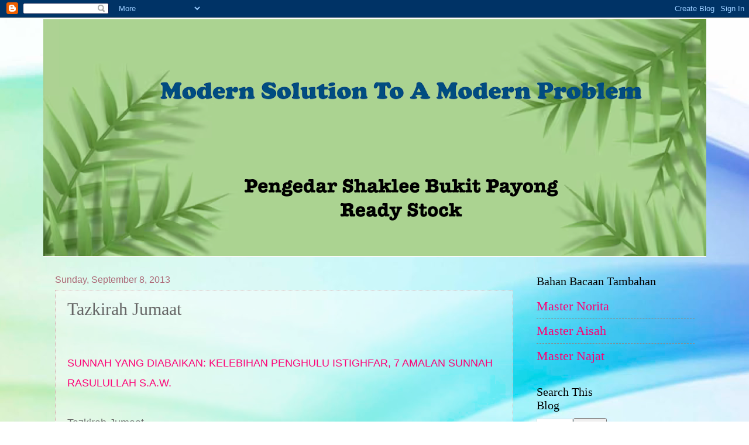

--- FILE ---
content_type: text/html; charset=UTF-8
request_url: http://www.einwellness.com/2013/03/tazkirah-jumaat.html
body_size: 11224
content:
<!DOCTYPE html>
<html class='v2' dir='ltr' lang='en'>
<head>
<link href='https://www.blogger.com/static/v1/widgets/335934321-css_bundle_v2.css' rel='stylesheet' type='text/css'/>
<meta content='width=1100' name='viewport'/>
<meta content='text/html; charset=UTF-8' http-equiv='Content-Type'/>
<meta content='blogger' name='generator'/>
<link href='http://www.einwellness.com/favicon.ico' rel='icon' type='image/x-icon'/>
<link href='http://www.einwellness.com/2013/03/tazkirah-jumaat.html' rel='canonical'/>
<link rel="alternate" type="application/atom+xml" title="Pengedar Shaklee Bukit Payong - Atom" href="http://www.einwellness.com/feeds/posts/default" />
<link rel="alternate" type="application/rss+xml" title="Pengedar Shaklee Bukit Payong - RSS" href="http://www.einwellness.com/feeds/posts/default?alt=rss" />
<link rel="service.post" type="application/atom+xml" title="Pengedar Shaklee Bukit Payong - Atom" href="https://www.blogger.com/feeds/5053682619730551204/posts/default" />

<link rel="alternate" type="application/atom+xml" title="Pengedar Shaklee Bukit Payong - Atom" href="http://www.einwellness.com/feeds/3139527353756434285/comments/default" />
<!--Can't find substitution for tag [blog.ieCssRetrofitLinks]-->
<link href='https://blogger.googleusercontent.com/img/b/R29vZ2xl/AVvXsEjUroFkY44yT78pLJLsaR31qosxXnOE3h2r5kSquSj1yEztLMmlH1MyGfXs5h8WGL-1aydop4xFvh5x8-vACZYODS7ZKJalKq6Ixecyo6Dm4EAr7nhF2b1vKSJi32EhcGxk3RWVHo4wJjs/s400/penghulu+istighfar.jpg' rel='image_src'/>
<meta content='Jom kongsi perkara baik.' name='description'/>
<meta content='http://www.einwellness.com/2013/03/tazkirah-jumaat.html' property='og:url'/>
<meta content='Tazkirah Jumaat' property='og:title'/>
<meta content='Jom kongsi perkara baik.' property='og:description'/>
<meta content='https://blogger.googleusercontent.com/img/b/R29vZ2xl/AVvXsEjUroFkY44yT78pLJLsaR31qosxXnOE3h2r5kSquSj1yEztLMmlH1MyGfXs5h8WGL-1aydop4xFvh5x8-vACZYODS7ZKJalKq6Ixecyo6Dm4EAr7nhF2b1vKSJi32EhcGxk3RWVHo4wJjs/w1200-h630-p-k-no-nu/penghulu+istighfar.jpg' property='og:image'/>
<title>Pengedar Shaklee Bukit Payong: Tazkirah Jumaat</title>
<style id='page-skin-1' type='text/css'><!--
/*
-----------------------------------------------
Blogger Template Style
Name:     Watermark
Designer: Blogger
URL:      www.blogger.com
----------------------------------------------- */
/* Use this with templates/1ktemplate-*.html */
/* Content
----------------------------------------------- */
body {
font: normal normal 24px Georgia, Utopia, 'Palatino Linotype', Palatino, serif;
color: #676767;
background: #ffffff url(https://themes.googleusercontent.com/image?id=1N3a-kmJ4ABC9Vn7ix7pZVv7tOBByyNMJO2BIiT6-2HKT23Cb3zL6Ev1OeMzfiMVbOCeM) no-repeat fixed top center /* Credit: 5ugarless (http://www.istockphoto.com/portfolio/5ugarless?platform=blogger) */;
}
html body .content-outer {
min-width: 0;
max-width: 100%;
width: 100%;
}
.content-outer {
font-size: 92%;
}
a:link {
text-decoration:none;
color: #fd0075;
}
a:visited {
text-decoration:none;
color: #c62c84;
}
a:hover {
text-decoration:underline;
color: #ff2394;
}
.body-fauxcolumns .cap-top {
margin-top: 30px;
background: #ffffff url(https://themes.googleusercontent.com/image?id=1N3a-kmJ4ABC9Vn7ix7pZVv7tOBByyNMJO2BIiT6-2HKT23Cb3zL6Ev1OeMzfiMVbOCeM) no-repeat fixed top center /* Credit: 5ugarless (http://www.istockphoto.com/portfolio/5ugarless?platform=blogger) */;
height: 121px;
}
.content-inner {
padding: 0;
}
/* Header
----------------------------------------------- */
.header-inner .Header .titlewrapper,
.header-inner .Header .descriptionwrapper {
padding-left: 20px;
padding-right: 20px;
}
.Header h1 {
font: normal normal 60px Georgia, Utopia, 'Palatino Linotype', Palatino, serif;
color: #ffffff;
text-shadow: 2px 2px rgba(0, 0, 0, .1);
}
.Header h1 a {
color: #ffffff;
}
.Header .description {
font-size: 140%;
color: #ac6977;
}
/* Tabs
----------------------------------------------- */
.tabs-inner .section {
margin: 0 20px;
}
.tabs-inner .PageList, .tabs-inner .LinkList, .tabs-inner .Labels {
margin-left: -11px;
margin-right: -11px;
background-color: rgba(99,99,99,0);
border-top: 0 solid #ffffff;
border-bottom: 0 solid #ffffff;
-moz-box-shadow: 0 0 0 rgba(0, 0, 0, .3);
-webkit-box-shadow: 0 0 0 rgba(0, 0, 0, .3);
-goog-ms-box-shadow: 0 0 0 rgba(0, 0, 0, .3);
box-shadow: 0 0 0 rgba(0, 0, 0, .3);
}
.tabs-inner .PageList .widget-content,
.tabs-inner .LinkList .widget-content,
.tabs-inner .Labels .widget-content {
margin: -3px -11px;
background: transparent none  no-repeat scroll right;
}
.tabs-inner .widget ul {
padding: 2px 25px;
max-height: 34px;
background: transparent none no-repeat scroll left;
}
.tabs-inner .widget li {
border: none;
}
.tabs-inner .widget li a {
display: inline-block;
padding: .25em 1em;
font: normal normal 20px Georgia, Utopia, 'Palatino Linotype', Palatino, serif;
color: #fd0075;
border-right: 1px solid #c86a6a;
}
.tabs-inner .widget li:first-child a {
border-left: 1px solid #c86a6a;
}
.tabs-inner .widget li.selected a, .tabs-inner .widget li a:hover {
color: #000000;
}
/* Headings
----------------------------------------------- */
h2 {
font: normal normal 20px Georgia, Utopia, 'Palatino Linotype', Palatino, serif;
color: #000000;
margin: 0 0 .5em;
}
h2.date-header {
font: normal normal 16px Arial, Tahoma, Helvetica, FreeSans, sans-serif;
color: #ac6977;
}
/* Main
----------------------------------------------- */
.main-inner .column-center-inner,
.main-inner .column-left-inner,
.main-inner .column-right-inner {
padding: 0 5px;
}
.main-outer {
margin-top: 0;
background: transparent none no-repeat scroll top left;
}
.main-inner {
padding-top: 30px;
}
.main-cap-top {
position: relative;
}
.main-cap-top .cap-right {
position: absolute;
height: 0;
width: 100%;
bottom: 0;
background: transparent none repeat-x scroll bottom center;
}
.main-cap-top .cap-left {
position: absolute;
height: 245px;
width: 280px;
right: 0;
bottom: 0;
background: transparent none no-repeat scroll bottom left;
}
/* Posts
----------------------------------------------- */
.post-outer {
padding: 15px 20px;
margin: 0 0 25px;
background: rgba(99,99,99,0) url(https://resources.blogblog.com/blogblog/data/1kt/watermark/post_background_birds.png) repeat scroll top left;
_background-image: none;
border: dotted 1px #d2a6a8;
-moz-box-shadow: 0 0 0 rgba(0, 0, 0, .1);
-webkit-box-shadow: 0 0 0 rgba(0, 0, 0, .1);
-goog-ms-box-shadow: 0 0 0 rgba(0, 0, 0, .1);
box-shadow: 0 0 0 rgba(0, 0, 0, .1);
}
h3.post-title {
font: normal normal 30px Georgia, Utopia, 'Palatino Linotype', Palatino, serif;
margin: 0;
}
.comments h4 {
font: normal normal 30px Georgia, Utopia, 'Palatino Linotype', Palatino, serif;
margin: 1em 0 0;
}
.post-body {
font-size: 105%;
line-height: 1.5;
position: relative;
}
.post-header {
margin: 0 0 1em;
color: #ac6977;
}
.post-footer {
margin: 10px 0 0;
padding: 10px 0 0;
color: #ac6977;
border-top: dashed 1px #8a8a8a;
}
#blog-pager {
font-size: 140%
}
#comments .comment-author {
padding-top: 1.5em;
border-top: dashed 1px #8a8a8a;
background-position: 0 1.5em;
}
#comments .comment-author:first-child {
padding-top: 0;
border-top: none;
}
.avatar-image-container {
margin: .2em 0 0;
}
/* Comments
----------------------------------------------- */
.comments .comments-content .icon.blog-author {
background-repeat: no-repeat;
background-image: url([data-uri]);
}
.comments .comments-content .loadmore a {
border-top: 1px solid #8a8a8a;
border-bottom: 1px solid #8a8a8a;
}
.comments .continue {
border-top: 2px solid #8a8a8a;
}
/* Widgets
----------------------------------------------- */
.widget ul, .widget #ArchiveList ul.flat {
padding: 0;
list-style: none;
}
.widget ul li, .widget #ArchiveList ul.flat li {
padding: .35em 0;
text-indent: 0;
border-top: dashed 1px #8a8a8a;
}
.widget ul li:first-child, .widget #ArchiveList ul.flat li:first-child {
border-top: none;
}
.widget .post-body ul {
list-style: disc;
}
.widget .post-body ul li {
border: none;
}
.widget .zippy {
color: #8a8a8a;
}
.post-body img, .post-body .tr-caption-container, .Profile img, .Image img,
.BlogList .item-thumbnail img {
padding: 5px;
background: #fff;
-moz-box-shadow: 1px 1px 5px rgba(0, 0, 0, .5);
-webkit-box-shadow: 1px 1px 5px rgba(0, 0, 0, .5);
-goog-ms-box-shadow: 1px 1px 5px rgba(0, 0, 0, .5);
box-shadow: 1px 1px 5px rgba(0, 0, 0, .5);
}
.post-body img, .post-body .tr-caption-container {
padding: 8px;
}
.post-body .tr-caption-container {
color: #333333;
}
.post-body .tr-caption-container img {
padding: 0;
background: transparent;
border: none;
-moz-box-shadow: 0 0 0 rgba(0, 0, 0, .1);
-webkit-box-shadow: 0 0 0 rgba(0, 0, 0, .1);
-goog-ms-box-shadow: 0 0 0 rgba(0, 0, 0, .1);
box-shadow: 0 0 0 rgba(0, 0, 0, .1);
}
/* Footer
----------------------------------------------- */
.footer-outer {
color:#d2a6a8;
background: #c7008e url(https://resources.blogblog.com/blogblog/data/1kt/watermark/body_background_navigator.png) repeat scroll top left;
}
.footer-outer a {
color: #ff6ab6;
}
.footer-outer a:visited {
color: #e14e99;
}
.footer-outer a:hover {
color: #ff89bf;
}
.footer-outer .widget h2 {
color: #f1c6c8;
}
/* Mobile
----------------------------------------------- */
body.mobile  {
background-size: 100% auto;
}
.mobile .body-fauxcolumn-outer {
background: transparent none repeat scroll top left;
}
html .mobile .mobile-date-outer {
border-bottom: none;
background: rgba(99,99,99,0) url(https://resources.blogblog.com/blogblog/data/1kt/watermark/post_background_birds.png) repeat scroll top left;
_background-image: none;
margin-bottom: 10px;
}
.mobile .main-inner .date-outer {
padding: 0;
}
.mobile .main-inner .date-header {
margin: 10px;
}
.mobile .main-cap-top {
z-index: -1;
}
.mobile .content-outer {
font-size: 100%;
}
.mobile .post-outer {
padding: 10px;
}
.mobile .main-cap-top .cap-left {
background: transparent none no-repeat scroll bottom left;
}
.mobile .body-fauxcolumns .cap-top {
margin: 0;
}
.mobile-link-button {
background: rgba(99,99,99,0) url(https://resources.blogblog.com/blogblog/data/1kt/watermark/post_background_birds.png) repeat scroll top left;
}
.mobile-link-button a:link, .mobile-link-button a:visited {
color: #fd0075;
}
.mobile-index-date .date-header {
color: #ac6977;
}
.mobile-index-contents {
color: #676767;
}
.mobile .tabs-inner .section {
margin: 0;
}
.mobile .tabs-inner .PageList {
margin-left: 0;
margin-right: 0;
}
.mobile .tabs-inner .PageList .widget-content {
margin: 0;
color: #000000;
background: rgba(99,99,99,0) url(https://resources.blogblog.com/blogblog/data/1kt/watermark/post_background_birds.png) repeat scroll top left;
}
.mobile .tabs-inner .PageList .widget-content .pagelist-arrow {
border-left: 1px solid #c86a6a;
}

--></style>
<style id='template-skin-1' type='text/css'><!--
body {
min-width: 1133px;
}
.content-outer, .content-fauxcolumn-outer, .region-inner {
min-width: 1133px;
max-width: 1133px;
_width: 1133px;
}
.main-inner .columns {
padding-left: 0;
padding-right: 310px;
}
.main-inner .fauxcolumn-center-outer {
left: 0;
right: 310px;
/* IE6 does not respect left and right together */
_width: expression(this.parentNode.offsetWidth -
parseInt("0") -
parseInt("310px") + 'px');
}
.main-inner .fauxcolumn-left-outer {
width: 0;
}
.main-inner .fauxcolumn-right-outer {
width: 310px;
}
.main-inner .column-left-outer {
width: 0;
right: 100%;
margin-left: -0;
}
.main-inner .column-right-outer {
width: 310px;
margin-right: -310px;
}
#layout {
min-width: 0;
}
#layout .content-outer {
min-width: 0;
width: 800px;
}
#layout .region-inner {
min-width: 0;
width: auto;
}
body#layout div.add_widget {
padding: 8px;
}
body#layout div.add_widget a {
margin-left: 32px;
}
--></style>
<style>
    body {background-image:url(https\:\/\/themes.googleusercontent.com\/image?id=1N3a-kmJ4ABC9Vn7ix7pZVv7tOBByyNMJO2BIiT6-2HKT23Cb3zL6Ev1OeMzfiMVbOCeM);}
    
@media (max-width: 200px) { body {background-image:url(https\:\/\/themes.googleusercontent.com\/image?id=1N3a-kmJ4ABC9Vn7ix7pZVv7tOBByyNMJO2BIiT6-2HKT23Cb3zL6Ev1OeMzfiMVbOCeM&options=w200);}}
@media (max-width: 400px) and (min-width: 201px) { body {background-image:url(https\:\/\/themes.googleusercontent.com\/image?id=1N3a-kmJ4ABC9Vn7ix7pZVv7tOBByyNMJO2BIiT6-2HKT23Cb3zL6Ev1OeMzfiMVbOCeM&options=w400);}}
@media (max-width: 800px) and (min-width: 401px) { body {background-image:url(https\:\/\/themes.googleusercontent.com\/image?id=1N3a-kmJ4ABC9Vn7ix7pZVv7tOBByyNMJO2BIiT6-2HKT23Cb3zL6Ev1OeMzfiMVbOCeM&options=w800);}}
@media (max-width: 1200px) and (min-width: 801px) { body {background-image:url(https\:\/\/themes.googleusercontent.com\/image?id=1N3a-kmJ4ABC9Vn7ix7pZVv7tOBByyNMJO2BIiT6-2HKT23Cb3zL6Ev1OeMzfiMVbOCeM&options=w1200);}}
/* Last tag covers anything over one higher than the previous max-size cap. */
@media (min-width: 1201px) { body {background-image:url(https\:\/\/themes.googleusercontent.com\/image?id=1N3a-kmJ4ABC9Vn7ix7pZVv7tOBByyNMJO2BIiT6-2HKT23Cb3zL6Ev1OeMzfiMVbOCeM&options=w1600);}}
  </style>
<link href='https://www.blogger.com/dyn-css/authorization.css?targetBlogID=5053682619730551204&amp;zx=c0ba4d41-479b-4730-9c2e-62dac2fb95e0' media='none' onload='if(media!=&#39;all&#39;)media=&#39;all&#39;' rel='stylesheet'/><noscript><link href='https://www.blogger.com/dyn-css/authorization.css?targetBlogID=5053682619730551204&amp;zx=c0ba4d41-479b-4730-9c2e-62dac2fb95e0' rel='stylesheet'/></noscript>
<meta name='google-adsense-platform-account' content='ca-host-pub-1556223355139109'/>
<meta name='google-adsense-platform-domain' content='blogspot.com'/>

</head>
<body class='loading variant-birds'>
<div class='navbar section' id='navbar' name='Navbar'><div class='widget Navbar' data-version='1' id='Navbar1'><script type="text/javascript">
    function setAttributeOnload(object, attribute, val) {
      if(window.addEventListener) {
        window.addEventListener('load',
          function(){ object[attribute] = val; }, false);
      } else {
        window.attachEvent('onload', function(){ object[attribute] = val; });
      }
    }
  </script>
<div id="navbar-iframe-container"></div>
<script type="text/javascript" src="https://apis.google.com/js/platform.js"></script>
<script type="text/javascript">
      gapi.load("gapi.iframes:gapi.iframes.style.bubble", function() {
        if (gapi.iframes && gapi.iframes.getContext) {
          gapi.iframes.getContext().openChild({
              url: 'https://www.blogger.com/navbar/5053682619730551204?po\x3d3139527353756434285\x26origin\x3dhttp://www.einwellness.com',
              where: document.getElementById("navbar-iframe-container"),
              id: "navbar-iframe"
          });
        }
      });
    </script><script type="text/javascript">
(function() {
var script = document.createElement('script');
script.type = 'text/javascript';
script.src = '//pagead2.googlesyndication.com/pagead/js/google_top_exp.js';
var head = document.getElementsByTagName('head')[0];
if (head) {
head.appendChild(script);
}})();
</script>
</div></div>
<div class='body-fauxcolumns'>
<div class='fauxcolumn-outer body-fauxcolumn-outer'>
<div class='cap-top'>
<div class='cap-left'></div>
<div class='cap-right'></div>
</div>
<div class='fauxborder-left'>
<div class='fauxborder-right'></div>
<div class='fauxcolumn-inner'>
</div>
</div>
<div class='cap-bottom'>
<div class='cap-left'></div>
<div class='cap-right'></div>
</div>
</div>
</div>
<div class='content'>
<div class='content-fauxcolumns'>
<div class='fauxcolumn-outer content-fauxcolumn-outer'>
<div class='cap-top'>
<div class='cap-left'></div>
<div class='cap-right'></div>
</div>
<div class='fauxborder-left'>
<div class='fauxborder-right'></div>
<div class='fauxcolumn-inner'>
</div>
</div>
<div class='cap-bottom'>
<div class='cap-left'></div>
<div class='cap-right'></div>
</div>
</div>
</div>
<div class='content-outer'>
<div class='content-cap-top cap-top'>
<div class='cap-left'></div>
<div class='cap-right'></div>
</div>
<div class='fauxborder-left content-fauxborder-left'>
<div class='fauxborder-right content-fauxborder-right'></div>
<div class='content-inner'>
<header>
<div class='header-outer'>
<div class='header-cap-top cap-top'>
<div class='cap-left'></div>
<div class='cap-right'></div>
</div>
<div class='fauxborder-left header-fauxborder-left'>
<div class='fauxborder-right header-fauxborder-right'></div>
<div class='region-inner header-inner'>
<div class='header section' id='header' name='Header'><div class='widget Header' data-version='1' id='Header1'>
<div id='header-inner'>
<a href='http://www.einwellness.com/' style='display: block'>
<img alt='Pengedar Shaklee Bukit Payong' height='409px; ' id='Header1_headerimg' src='https://blogger.googleusercontent.com/img/a/AVvXsEhHxFO5ZgDPY2uXmDam0GnautDhJLQrijOUlrN9lUmVhV7mhF_o3DjzpkM_q8LTN6lgMsiJrnkGGcFUFbBjax0AhH2BVdsE0VJswucafV5tW8gj8wzbqH1vH8eg9OHJ8DRLjIDVR64mE1AI0KGS2GWh2IHi6mJCHH1ZEcnyE-7ocWS0W4i_KN6k72XnIDc=s1133' style='display: block' width='1133px; '/>
</a>
</div>
</div></div>
</div>
</div>
<div class='header-cap-bottom cap-bottom'>
<div class='cap-left'></div>
<div class='cap-right'></div>
</div>
</div>
</header>
<div class='tabs-outer'>
<div class='tabs-cap-top cap-top'>
<div class='cap-left'></div>
<div class='cap-right'></div>
</div>
<div class='fauxborder-left tabs-fauxborder-left'>
<div class='fauxborder-right tabs-fauxborder-right'></div>
<div class='region-inner tabs-inner'>
<div class='tabs no-items section' id='crosscol' name='Cross-Column'></div>
<div class='tabs no-items section' id='crosscol-overflow' name='Cross-Column 2'></div>
</div>
</div>
<div class='tabs-cap-bottom cap-bottom'>
<div class='cap-left'></div>
<div class='cap-right'></div>
</div>
</div>
<div class='main-outer'>
<div class='main-cap-top cap-top'>
<div class='cap-left'></div>
<div class='cap-right'></div>
</div>
<div class='fauxborder-left main-fauxborder-left'>
<div class='fauxborder-right main-fauxborder-right'></div>
<div class='region-inner main-inner'>
<div class='columns fauxcolumns'>
<div class='fauxcolumn-outer fauxcolumn-center-outer'>
<div class='cap-top'>
<div class='cap-left'></div>
<div class='cap-right'></div>
</div>
<div class='fauxborder-left'>
<div class='fauxborder-right'></div>
<div class='fauxcolumn-inner'>
</div>
</div>
<div class='cap-bottom'>
<div class='cap-left'></div>
<div class='cap-right'></div>
</div>
</div>
<div class='fauxcolumn-outer fauxcolumn-left-outer'>
<div class='cap-top'>
<div class='cap-left'></div>
<div class='cap-right'></div>
</div>
<div class='fauxborder-left'>
<div class='fauxborder-right'></div>
<div class='fauxcolumn-inner'>
</div>
</div>
<div class='cap-bottom'>
<div class='cap-left'></div>
<div class='cap-right'></div>
</div>
</div>
<div class='fauxcolumn-outer fauxcolumn-right-outer'>
<div class='cap-top'>
<div class='cap-left'></div>
<div class='cap-right'></div>
</div>
<div class='fauxborder-left'>
<div class='fauxborder-right'></div>
<div class='fauxcolumn-inner'>
</div>
</div>
<div class='cap-bottom'>
<div class='cap-left'></div>
<div class='cap-right'></div>
</div>
</div>
<!-- corrects IE6 width calculation -->
<div class='columns-inner'>
<div class='column-center-outer'>
<div class='column-center-inner'>
<div class='main section' id='main' name='Main'><div class='widget Blog' data-version='1' id='Blog1'>
<div class='blog-posts hfeed'>

          <div class="date-outer">
        
<h2 class='date-header'><span>Sunday, September 8, 2013</span></h2>

          <div class="date-posts">
        
<div class='post-outer'>
<div class='post hentry uncustomized-post-template' itemprop='blogPost' itemscope='itemscope' itemtype='http://schema.org/BlogPosting'>
<meta content='https://blogger.googleusercontent.com/img/b/R29vZ2xl/AVvXsEjUroFkY44yT78pLJLsaR31qosxXnOE3h2r5kSquSj1yEztLMmlH1MyGfXs5h8WGL-1aydop4xFvh5x8-vACZYODS7ZKJalKq6Ixecyo6Dm4EAr7nhF2b1vKSJi32EhcGxk3RWVHo4wJjs/s400/penghulu+istighfar.jpg' itemprop='image_url'/>
<meta content='5053682619730551204' itemprop='blogId'/>
<meta content='3139527353756434285' itemprop='postId'/>
<a name='3139527353756434285'></a>
<h3 class='post-title entry-title' itemprop='name'>
Tazkirah Jumaat
</h3>
<div class='post-header'>
<div class='post-header-line-1'></div>
</div>
<div class='post-body entry-content' id='post-body-3139527353756434285' itemprop='articleBody'>
<span style="font-family: Trebuchet MS, sans-serif; font-size: large;"><br /><a href="http://tazkirahjumaat.blogspot.com/2013/03/sunnah-yang-diabaikan-kelebihan.html">SUNNAH YANG DIABAIKAN: KELEBIHAN PENGHULU ISTIGHFAR, 7 AMALAN SUNNAH RASULULLAH S.A.W.</a><br /><br />Tazkirah Jumaat<br />8 Mac 2013 (25 Rabiul Akhir 1434H)<br /><br />SUNNAH YANG DIABAIKAN: KELEBIHAN PENGHULU ISTIGHFAR<br /><br />Antara zikir rasulullah saw yang dibaca pada setiap pagi dan petang ialah sayyid al-istighfar (penghulu istighfar) yang dijanjikan dengan syurga kepada sesiapa yang membacanya lalu dia meninggal pada hari itu sama ada pagi atau petang sebagaimana hadis yang diriwayatkan oleh Imam al-Bukhari.<br /><br />LAFAZ SAYYID AL-ISTIGHFAR :<br /><br /><br /><a href="https://blogger.googleusercontent.com/img/b/R29vZ2xl/AVvXsEjUroFkY44yT78pLJLsaR31qosxXnOE3h2r5kSquSj1yEztLMmlH1MyGfXs5h8WGL-1aydop4xFvh5x8-vACZYODS7ZKJalKq6Ixecyo6Dm4EAr7nhF2b1vKSJi32EhcGxk3RWVHo4wJjs/s1600/penghulu+istighfar.jpg"><img border="0" height="385" src="https://blogger.googleusercontent.com/img/b/R29vZ2xl/AVvXsEjUroFkY44yT78pLJLsaR31qosxXnOE3h2r5kSquSj1yEztLMmlH1MyGfXs5h8WGL-1aydop4xFvh5x8-vACZYODS7ZKJalKq6Ixecyo6Dm4EAr7nhF2b1vKSJi32EhcGxk3RWVHo4wJjs/s400/penghulu+istighfar.jpg" width="400" /></a><br /><br />Maksudnya :<br /><br />Ya Allah, Engkaulah Rabbku tiada tuhan yang layak disembah melainkan Engkau. Engkau telah menciptakan aku dan aku adalah hambaMu. Dan aku tetap di atas perjanjian dan taatsetia terhadapMu dengan segala kemampuanku. Aku berlindung denganMu daripada kejahatan yang aku lakukan. Aku mengakui segala nikmatMu kepadaku dan aku mengakui dosa yang aku lakukan, oleh itu ampunilah dosaku. Sesungguhnya tiada yang dapat mengampunkan dosa melainkan Engkau.<br /><br />WAKTU DIBACA :<br /><br />Selepas subuh dan selepas asar.<br /><br />KELEBIHAN SESIAPA YANG MENGAMALKANYA :<br /><br />Sesiapa yang mengucapkannya pada siang hari (pagi) dengan penuh keyakinan dengannya lalu dia meninggal dunia pada hari tersebut sebelum petang maka dia dari kalangan ahli syurga. Dan sesiapa yang mengucapkannya pada waktu malam (petang) dengan penuh keyakinan dengannya lalu dia meninggal dunia maka dia dari kalangan ahli syurga. (riwayat Imam al-Bukhari).<br /><br />Alangkah ruginya kita, jka amalan yang amat mudah tapi dijanjikan dengan syurga pun masih kita tidak amalkan. Semoga Allah memberi kekuatan agar kita mampu mengamalkannya. - halaqah<br /><br />Ka&#8217;ab bin Ujrah r.a. berkata bahawa Rasulullah s.a.w bersabda: Akan datang di kemudian hari nanti, setelah aku tiada; beberapa pemimpin yang berdusta dan berbuat aniaya. Maka barang siapa yang membenarkan kedustaan mereka dan membantu (mendukung) tindakan mereka yang aniaya itu, maka ia bukan termasuk umatku, dan bukanlah aku daripadanya. Dan ia tidak akan dapat sampai datang ke telaga (yang ada di syurga).- Riwayat Tirmidzi, Nasae&#8217;i dan Hakim.<br /><br />http://adanaberkat-petuaideadanpandangan.blogspot.com/2011/12/sunnah-yang-diabaikan-kelebihan.html<br /><br /><br />7 AMALAN SUNNAH RASULULLAH S.A.W.<br /><br />Hendaknya kita selalu menjaga tujuh sunnah Nabi setiap hari. Ketujuh sunnah Nabi SAW itu adalah:<br /><br />Pertama: Tahajjud, kerana kemuliaan seorang mukmin terletak pada tahajjudnya.<br /><br />Kedua: Membaca Al-Qur&#8217;an sebelum terbit matahari Alangkah baiknya sebelum mata melihat dunia, sebaiknya mata membaca Al-Qur&#8217;an terlebih dahulu dengan penuh pemahaman.<br /><br />Ketiga: Jangan tinggalkan masjid terutama di waktu shubuh. Sebelum melangkah kemana pun langkahkan kaki ke masjid, kerana masjid merupakan pusat keberkahan, bukan kerana panggilan muadzin tetapi panggilan Allah yang mencari orang beriman untuk memakmurkan masjid Allah.<br /><br />Keempat: Jaga solat dhuha, kerana kunci rezeki terletak pada solat dhuha.<br /><br />Kelima: Jaga sedekah setiap hari. Allah menyukai orang yang suka bersedekah, dan malaikat Allah selalu mendoakan kepada orang yang bersedekah setiap hari.<br /><br />Keenam: Jaga wudhu terus-menerus kerana Allah menyayangi hamba yang berwudhu. Kata khalifah Ali bin Abu Thalib, &#8220;Orang yang selalu berwudhu ia akan sentiasa merasa selalu solat walau ia sedang tidak solat, dan dijaga oleh malaikat dengan dua doa, &#8220;ampuni dosa dan sayangi dia ya Allah&#8221;.<br /><br /><br /><br />Ketujuh: Amalkan istighfar setiap saat. Dengan istighfar masalah yang terjadi kerana dosa kita akan dijauhkan oleh Allah.</span><br />
<span style="font-family: Trebuchet MS, sans-serif; font-size: large;"><br /></span>
Untuk maklumat lanjut mengenai produk Shaklee, keahlian Shaklee atau menjana pendapatan dari rumah, sila hubungi saya<br />
&nbsp;Facebook : Norazlina Mohd Idris (DUNIA VITAMIN IRDINA)<br />
Gmail : Irdinashaklee@gmail.com
E-mail : Lina_irdina@ymail.com
Blogger : DUNIAVITAMINIRDINA.BLOGSPOT.COM<br />
Call / sms / whatsapp : 012-994-4503<br />
ID SHAKLEE : 804347           (sesiapa sahaja boleh menggunakan Number ID SHAKLEE saya sekiranya anda ingin membeli sendiri di BRANCH SHAKLEE yang berhampiran dengan tempat tinggal anda di luar sana..) 
<div style='clear: both;'></div>
</div>
<div class='post-footer'>
<div class='post-footer-line post-footer-line-1'>
<span class='post-author vcard'>
</span>
<span class='post-timestamp'>
-
<meta content='http://www.einwellness.com/2013/03/tazkirah-jumaat.html' itemprop='url'/>
<a class='timestamp-link' href='http://www.einwellness.com/2013/03/tazkirah-jumaat.html' rel='bookmark' title='permanent link'><abbr class='published' itemprop='datePublished' title='2013-09-08T03:10:00+08:00'>September 08, 2013</abbr></a>
</span>
<span class='post-comment-link'>
</span>
<span class='post-icons'>
<span class='item-action'>
<a href='https://www.blogger.com/email-post/5053682619730551204/3139527353756434285' title='Email Post'>
<img alt='' class='icon-action' height='13' src='https://resources.blogblog.com/img/icon18_email.gif' width='18'/>
</a>
</span>
</span>
<div class='post-share-buttons goog-inline-block'>
<a class='goog-inline-block share-button sb-email' href='https://www.blogger.com/share-post.g?blogID=5053682619730551204&postID=3139527353756434285&target=email' target='_blank' title='Email This'><span class='share-button-link-text'>Email This</span></a><a class='goog-inline-block share-button sb-blog' href='https://www.blogger.com/share-post.g?blogID=5053682619730551204&postID=3139527353756434285&target=blog' onclick='window.open(this.href, "_blank", "height=270,width=475"); return false;' target='_blank' title='BlogThis!'><span class='share-button-link-text'>BlogThis!</span></a><a class='goog-inline-block share-button sb-twitter' href='https://www.blogger.com/share-post.g?blogID=5053682619730551204&postID=3139527353756434285&target=twitter' target='_blank' title='Share to X'><span class='share-button-link-text'>Share to X</span></a><a class='goog-inline-block share-button sb-facebook' href='https://www.blogger.com/share-post.g?blogID=5053682619730551204&postID=3139527353756434285&target=facebook' onclick='window.open(this.href, "_blank", "height=430,width=640"); return false;' target='_blank' title='Share to Facebook'><span class='share-button-link-text'>Share to Facebook</span></a><a class='goog-inline-block share-button sb-pinterest' href='https://www.blogger.com/share-post.g?blogID=5053682619730551204&postID=3139527353756434285&target=pinterest' target='_blank' title='Share to Pinterest'><span class='share-button-link-text'>Share to Pinterest</span></a>
</div>
</div>
<div class='post-footer-line post-footer-line-2'>
<span class='post-labels'>
Labels:
<a href='http://www.einwellness.com/search/label/Jom%20kongsi%20perkara%20Baik..' rel='tag'>Jom kongsi perkara Baik..</a>
</span>
</div>
<div class='post-footer-line post-footer-line-3'>
<span class='post-location'>
Location:
<a href='https://maps.google.com/maps?q=Jalan+Salleh,+84000+Muar+town,+Johor,+Malaysia@2.071381,102.57808299999999&z=10' target='_blank'>Jalan Salleh, 84000 Muar town, Johor, Malaysia</a>
</span>
</div>
</div>
</div>
<div class='comments' id='comments'>
<a name='comments'></a>
<h4>No comments:</h4>
<div id='Blog1_comments-block-wrapper'>
<dl class='avatar-comment-indent' id='comments-block'>
</dl>
</div>
<p class='comment-footer'>
<div class='comment-form'>
<a name='comment-form'></a>
<h4 id='comment-post-message'>Post a Comment</h4>
<p>Terima kasih atas ulasan dan coretan anda.<br /></p>
<a href='https://www.blogger.com/comment/frame/5053682619730551204?po=3139527353756434285&hl=en&saa=85391&origin=http://www.einwellness.com' id='comment-editor-src'></a>
<iframe allowtransparency='true' class='blogger-iframe-colorize blogger-comment-from-post' frameborder='0' height='410px' id='comment-editor' name='comment-editor' src='' width='100%'></iframe>
<script src='https://www.blogger.com/static/v1/jsbin/2830521187-comment_from_post_iframe.js' type='text/javascript'></script>
<script type='text/javascript'>
      BLOG_CMT_createIframe('https://www.blogger.com/rpc_relay.html');
    </script>
</div>
</p>
</div>
</div>

        </div></div>
      
</div>
<div class='blog-pager' id='blog-pager'>
<span id='blog-pager-newer-link'>
<a class='blog-pager-newer-link' href='http://www.einwellness.com/2013/06/biz-manual-01.html' id='Blog1_blog-pager-newer-link' title='Newer Post'>Newer Post</a>
</span>
<span id='blog-pager-older-link'>
<a class='blog-pager-older-link' href='http://www.einwellness.com/2013/07/senarai-nama-pengedar-shaklee.html' id='Blog1_blog-pager-older-link' title='Older Post'>Older Post</a>
</span>
<a class='home-link' href='http://www.einwellness.com/'>Home</a>
</div>
<div class='clear'></div>
<div class='post-feeds'>
<div class='feed-links'>
Subscribe to:
<a class='feed-link' href='http://www.einwellness.com/feeds/3139527353756434285/comments/default' target='_blank' type='application/atom+xml'>Post Comments (Atom)</a>
</div>
</div>
</div></div>
</div>
</div>
<div class='column-left-outer'>
<div class='column-left-inner'>
<aside>
</aside>
</div>
</div>
<div class='column-right-outer'>
<div class='column-right-inner'>
<aside>
<div class='sidebar section' id='sidebar-right-1'><div class='widget LinkList' data-version='1' id='LinkList1'>
<h2>Bahan Bacaan Tambahan</h2>
<div class='widget-content'>
<ul>
<li><a href='https://www.anakku wiraku.com'>Master Norita</a></li>
<li><a href='https://Aisah.net'>Master Aisah</a></li>
<li><a href='https://www.mamarich.com'>Master Najat</a></li>
</ul>
<div class='clear'></div>
</div>
</div></div>
<table border='0' cellpadding='0' cellspacing='0' class='section-columns columns-2'>
<tbody>
<tr>
<td class='first columns-cell'>
<div class='sidebar section' id='sidebar-right-2-1'><div class='widget BlogSearch' data-version='1' id='BlogSearch1'>
<h2 class='title'>Search This Blog</h2>
<div class='widget-content'>
<div id='BlogSearch1_form'>
<form action='http://www.einwellness.com/search' class='gsc-search-box' target='_top'>
<table cellpadding='0' cellspacing='0' class='gsc-search-box'>
<tbody>
<tr>
<td class='gsc-input'>
<input autocomplete='off' class='gsc-input' name='q' size='10' title='search' type='text' value=''/>
</td>
<td class='gsc-search-button'>
<input class='gsc-search-button' title='search' type='submit' value='Search'/>
</td>
</tr>
</tbody>
</table>
</form>
</div>
</div>
<div class='clear'></div>
</div></div>
</td>
<td class='columns-cell'>
<div class='sidebar no-items section' id='sidebar-right-2-2'></div>
</td>
</tr>
</tbody>
</table>
<div class='sidebar no-items section' id='sidebar-right-3'></div>
</aside>
</div>
</div>
</div>
<div style='clear: both'></div>
<!-- columns -->
</div>
<!-- main -->
</div>
</div>
<div class='main-cap-bottom cap-bottom'>
<div class='cap-left'></div>
<div class='cap-right'></div>
</div>
</div>
<footer>
<div class='footer-outer'>
<div class='footer-cap-top cap-top'>
<div class='cap-left'></div>
<div class='cap-right'></div>
</div>
<div class='fauxborder-left footer-fauxborder-left'>
<div class='fauxborder-right footer-fauxborder-right'></div>
<div class='region-inner footer-inner'>
<div class='foot section' id='footer-1'><div class='widget HTML' data-version='1' id='HTML2'>
<h2 class='title'>Pengedar Shaklee Bukit Payong</h2>
<div class='widget-content'>
<iframe src="https://www.google.com/maps/embed?pb=!1m18!1m12!1m3!1d3973.1519766486163!2d103.1199732147646!3d5.238808596198983!2m3!1f0!2f0!3f0!3m2!1i1024!2i768!4f13.1!3m3!1m2!1s0x0%3A0x0!2zNcKwMTQnMTkuNyJOIDEwM8KwMDcnMTkuOCJF!5e0!3m2!1sen!2smy!4v1608870420410!5m2!1sen!2smy" width="600" height="450" frameborder="0" style="border:0;" allowfullscreen="" aria-hidden="false" tabindex="0"></iframe>
</div>
<div class='clear'></div>
</div></div>
<table border='0' cellpadding='0' cellspacing='0' class='section-columns columns-2'>
<tbody>
<tr>
<td class='first columns-cell'>
<div class='foot no-items section' id='footer-2-1'></div>
</td>
<td class='columns-cell'>
<div class='foot no-items section' id='footer-2-2'></div>
</td>
</tr>
</tbody>
</table>
<!-- outside of the include in order to lock Attribution widget -->
<div class='foot section' id='footer-3' name='Footer'><div class='widget Attribution' data-version='1' id='Attribution1'>
<div class='widget-content' style='text-align: center;'>
Watermark theme. Theme images by <a href='http://www.istockphoto.com/portfolio/5ugarless?platform=blogger' target='_blank'>5ugarless</a>. Powered by <a href='https://www.blogger.com' target='_blank'>Blogger</a>.
</div>
<div class='clear'></div>
</div></div>
</div>
</div>
<div class='footer-cap-bottom cap-bottom'>
<div class='cap-left'></div>
<div class='cap-right'></div>
</div>
</div>
</footer>
<!-- content -->
</div>
</div>
<div class='content-cap-bottom cap-bottom'>
<div class='cap-left'></div>
<div class='cap-right'></div>
</div>
</div>
</div>
<script type='text/javascript'>
    window.setTimeout(function() {
        document.body.className = document.body.className.replace('loading', '');
      }, 10);
  </script>

<script type="text/javascript" src="https://www.blogger.com/static/v1/widgets/3845888474-widgets.js"></script>
<script type='text/javascript'>
window['__wavt'] = 'AOuZoY4xd5ST0cVSdgE0vajLX74K62diIw:1768675718610';_WidgetManager._Init('//www.blogger.com/rearrange?blogID\x3d5053682619730551204','//www.einwellness.com/2013/03/tazkirah-jumaat.html','5053682619730551204');
_WidgetManager._SetDataContext([{'name': 'blog', 'data': {'blogId': '5053682619730551204', 'title': 'Pengedar Shaklee Bukit Payong', 'url': 'http://www.einwellness.com/2013/03/tazkirah-jumaat.html', 'canonicalUrl': 'http://www.einwellness.com/2013/03/tazkirah-jumaat.html', 'homepageUrl': 'http://www.einwellness.com/', 'searchUrl': 'http://www.einwellness.com/search', 'canonicalHomepageUrl': 'http://www.einwellness.com/', 'blogspotFaviconUrl': 'http://www.einwellness.com/favicon.ico', 'bloggerUrl': 'https://www.blogger.com', 'hasCustomDomain': true, 'httpsEnabled': true, 'enabledCommentProfileImages': true, 'gPlusViewType': 'FILTERED_POSTMOD', 'adultContent': false, 'analyticsAccountNumber': '', 'encoding': 'UTF-8', 'locale': 'en', 'localeUnderscoreDelimited': 'en', 'languageDirection': 'ltr', 'isPrivate': false, 'isMobile': false, 'isMobileRequest': false, 'mobileClass': '', 'isPrivateBlog': false, 'isDynamicViewsAvailable': true, 'feedLinks': '\x3clink rel\x3d\x22alternate\x22 type\x3d\x22application/atom+xml\x22 title\x3d\x22Pengedar Shaklee Bukit Payong - Atom\x22 href\x3d\x22http://www.einwellness.com/feeds/posts/default\x22 /\x3e\n\x3clink rel\x3d\x22alternate\x22 type\x3d\x22application/rss+xml\x22 title\x3d\x22Pengedar Shaklee Bukit Payong - RSS\x22 href\x3d\x22http://www.einwellness.com/feeds/posts/default?alt\x3drss\x22 /\x3e\n\x3clink rel\x3d\x22service.post\x22 type\x3d\x22application/atom+xml\x22 title\x3d\x22Pengedar Shaklee Bukit Payong - Atom\x22 href\x3d\x22https://www.blogger.com/feeds/5053682619730551204/posts/default\x22 /\x3e\n\n\x3clink rel\x3d\x22alternate\x22 type\x3d\x22application/atom+xml\x22 title\x3d\x22Pengedar Shaklee Bukit Payong - Atom\x22 href\x3d\x22http://www.einwellness.com/feeds/3139527353756434285/comments/default\x22 /\x3e\n', 'meTag': '', 'adsenseHostId': 'ca-host-pub-1556223355139109', 'adsenseHasAds': false, 'adsenseAutoAds': false, 'boqCommentIframeForm': true, 'loginRedirectParam': '', 'view': '', 'dynamicViewsCommentsSrc': '//www.blogblog.com/dynamicviews/4224c15c4e7c9321/js/comments.js', 'dynamicViewsScriptSrc': '//www.blogblog.com/dynamicviews/2dfa401275732ff9', 'plusOneApiSrc': 'https://apis.google.com/js/platform.js', 'disableGComments': true, 'interstitialAccepted': false, 'sharing': {'platforms': [{'name': 'Get link', 'key': 'link', 'shareMessage': 'Get link', 'target': ''}, {'name': 'Facebook', 'key': 'facebook', 'shareMessage': 'Share to Facebook', 'target': 'facebook'}, {'name': 'BlogThis!', 'key': 'blogThis', 'shareMessage': 'BlogThis!', 'target': 'blog'}, {'name': 'X', 'key': 'twitter', 'shareMessage': 'Share to X', 'target': 'twitter'}, {'name': 'Pinterest', 'key': 'pinterest', 'shareMessage': 'Share to Pinterest', 'target': 'pinterest'}, {'name': 'Email', 'key': 'email', 'shareMessage': 'Email', 'target': 'email'}], 'disableGooglePlus': true, 'googlePlusShareButtonWidth': 0, 'googlePlusBootstrap': '\x3cscript type\x3d\x22text/javascript\x22\x3ewindow.___gcfg \x3d {\x27lang\x27: \x27en\x27};\x3c/script\x3e'}, 'hasCustomJumpLinkMessage': false, 'jumpLinkMessage': 'Read more', 'pageType': 'item', 'postId': '3139527353756434285', 'postImageThumbnailUrl': 'https://blogger.googleusercontent.com/img/b/R29vZ2xl/AVvXsEjUroFkY44yT78pLJLsaR31qosxXnOE3h2r5kSquSj1yEztLMmlH1MyGfXs5h8WGL-1aydop4xFvh5x8-vACZYODS7ZKJalKq6Ixecyo6Dm4EAr7nhF2b1vKSJi32EhcGxk3RWVHo4wJjs/s72-c/penghulu+istighfar.jpg', 'postImageUrl': 'https://blogger.googleusercontent.com/img/b/R29vZ2xl/AVvXsEjUroFkY44yT78pLJLsaR31qosxXnOE3h2r5kSquSj1yEztLMmlH1MyGfXs5h8WGL-1aydop4xFvh5x8-vACZYODS7ZKJalKq6Ixecyo6Dm4EAr7nhF2b1vKSJi32EhcGxk3RWVHo4wJjs/s400/penghulu+istighfar.jpg', 'pageName': 'Tazkirah Jumaat', 'pageTitle': 'Pengedar Shaklee Bukit Payong: Tazkirah Jumaat', 'metaDescription': 'Jom kongsi perkara baik.'}}, {'name': 'features', 'data': {}}, {'name': 'messages', 'data': {'edit': 'Edit', 'linkCopiedToClipboard': 'Link copied to clipboard!', 'ok': 'Ok', 'postLink': 'Post Link'}}, {'name': 'template', 'data': {'name': 'Watermark', 'localizedName': 'Watermark', 'isResponsive': false, 'isAlternateRendering': false, 'isCustom': false, 'variant': 'birds', 'variantId': 'birds'}}, {'name': 'view', 'data': {'classic': {'name': 'classic', 'url': '?view\x3dclassic'}, 'flipcard': {'name': 'flipcard', 'url': '?view\x3dflipcard'}, 'magazine': {'name': 'magazine', 'url': '?view\x3dmagazine'}, 'mosaic': {'name': 'mosaic', 'url': '?view\x3dmosaic'}, 'sidebar': {'name': 'sidebar', 'url': '?view\x3dsidebar'}, 'snapshot': {'name': 'snapshot', 'url': '?view\x3dsnapshot'}, 'timeslide': {'name': 'timeslide', 'url': '?view\x3dtimeslide'}, 'isMobile': false, 'title': 'Tazkirah Jumaat', 'description': 'Jom kongsi perkara baik.', 'featuredImage': 'https://blogger.googleusercontent.com/img/b/R29vZ2xl/AVvXsEjUroFkY44yT78pLJLsaR31qosxXnOE3h2r5kSquSj1yEztLMmlH1MyGfXs5h8WGL-1aydop4xFvh5x8-vACZYODS7ZKJalKq6Ixecyo6Dm4EAr7nhF2b1vKSJi32EhcGxk3RWVHo4wJjs/s400/penghulu+istighfar.jpg', 'url': 'http://www.einwellness.com/2013/03/tazkirah-jumaat.html', 'type': 'item', 'isSingleItem': true, 'isMultipleItems': false, 'isError': false, 'isPage': false, 'isPost': true, 'isHomepage': false, 'isArchive': false, 'isLabelSearch': false, 'postId': 3139527353756434285}}]);
_WidgetManager._RegisterWidget('_NavbarView', new _WidgetInfo('Navbar1', 'navbar', document.getElementById('Navbar1'), {}, 'displayModeFull'));
_WidgetManager._RegisterWidget('_HeaderView', new _WidgetInfo('Header1', 'header', document.getElementById('Header1'), {}, 'displayModeFull'));
_WidgetManager._RegisterWidget('_BlogView', new _WidgetInfo('Blog1', 'main', document.getElementById('Blog1'), {'cmtInteractionsEnabled': false, 'lightboxEnabled': true, 'lightboxModuleUrl': 'https://www.blogger.com/static/v1/jsbin/4049919853-lbx.js', 'lightboxCssUrl': 'https://www.blogger.com/static/v1/v-css/828616780-lightbox_bundle.css'}, 'displayModeFull'));
_WidgetManager._RegisterWidget('_LinkListView', new _WidgetInfo('LinkList1', 'sidebar-right-1', document.getElementById('LinkList1'), {}, 'displayModeFull'));
_WidgetManager._RegisterWidget('_BlogSearchView', new _WidgetInfo('BlogSearch1', 'sidebar-right-2-1', document.getElementById('BlogSearch1'), {}, 'displayModeFull'));
_WidgetManager._RegisterWidget('_HTMLView', new _WidgetInfo('HTML2', 'footer-1', document.getElementById('HTML2'), {}, 'displayModeFull'));
_WidgetManager._RegisterWidget('_AttributionView', new _WidgetInfo('Attribution1', 'footer-3', document.getElementById('Attribution1'), {}, 'displayModeFull'));
</script>
</body>
</html>